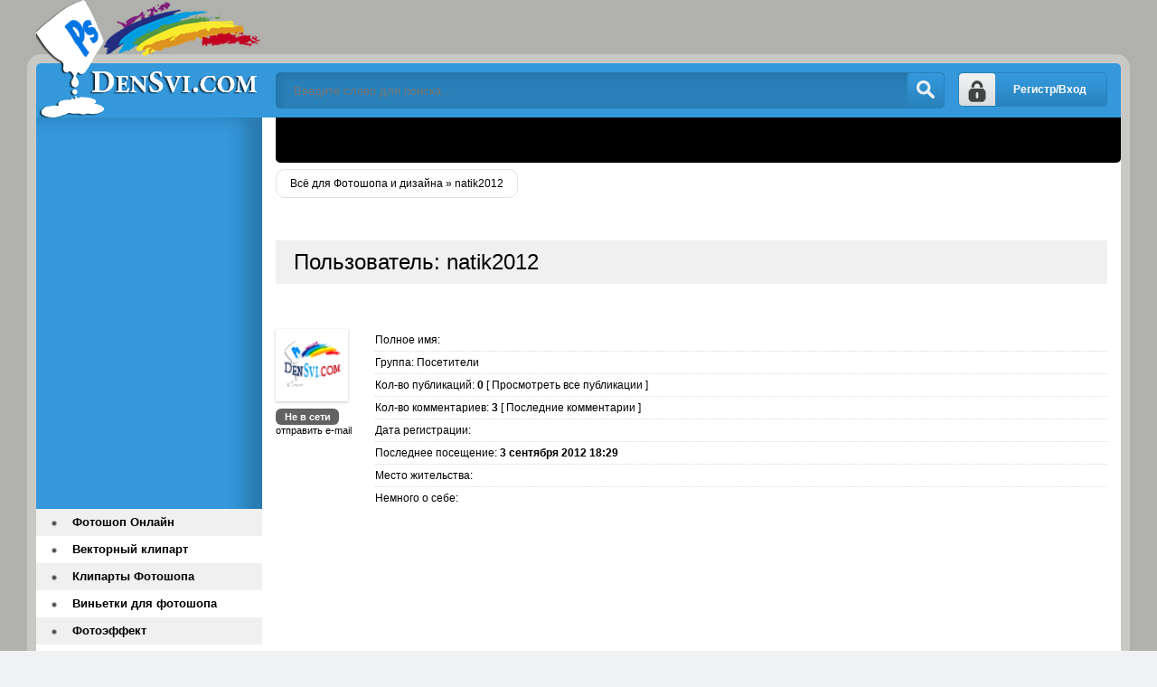

--- FILE ---
content_type: text/html; charset=windows-1251
request_url: https://densvi.com/user/natik2012/
body_size: 5709
content:
<!DOCTYPE html>
<html lang="ru">
<head>
        
<meta http-equiv="Content-Type" content="text/html; charset=windows-1251" />
<title>natik2012 &raquo; Всё для Фотошопа - фоны шаблоны рамки онлайн Фотошоп</title>
<meta name="description" content="Всё для Фотошопа - рамки шаблоны фоны Фотошоп онлайн без регистрации бесплатно. Стили Фотошопа - кисти, скрап-наборы и клипарты - всё необходимое для Фотошопа." />
<meta name="keywords" content="всё для Фотошопа, фоны, шаблоны, рамки, Фотошоп онлайн" />

<link rel="search" type="application/opensearchdescription+xml" href="https://densvi.com/engine/opensearch.php" title="Всё для Фотошопа - фоны шаблоны рамки онлайн Фотошоп" />
<meta name="robots" content="noindex,nofollow" />
<link rel="alternate" type="application/rss+xml" title="natik2012 &raquo; Всё для Фотошопа - фоны шаблоны рамки онлайн Фотошоп" href="https://densvi.com/user/natik2012/rss.xml" />
<script type="text/javascript" src="/engine/classes/min/index.php?charset=windows-1251&amp;g=general&amp;19"></script>
  <meta name="viewport" content="width=device-width, initial-scale=1.0" />
    <link rel="icon" href="https://densvi.com/favicon.svg" type="image/svg+xml">
    <link rel="shortcut icon" href="/templates/Densvi/images/favicon.png" />
    <link href="/templates/Densvi/style/styles.css" type="text/css" rel="stylesheet" />
  <link href="/templates/Densvi/style/engine.css" type="text/css" rel="stylesheet" />
  <!--[if lt IE 9]><script src="//html5shiv.googlecode.com/svn/trunk/html5.js"></script>
  <script src="http://css3-mediaqueries-js.googlecode.com/svn/trunk/css3-mediaqueries.js"></script><![endif]-->
   <meta name="google-site-verification" content="pROG7i7Sjr-U5PjvkqScZbjSYWCvyYv3iB_bYE_cDpQ" />
 <meta name='yandex-verification' content='7b9b465d3da36952' />
     
   </head>
<body>
<script type="text/javascript">
<!--
var dle_root       = '/';
var dle_admin      = '';
var dle_login_hash = '';
var dle_group      = 5;
var dle_skin       = 'Densvi';
var dle_wysiwyg    = '0';
var quick_wysiwyg  = '0';
var dle_act_lang   = ["Да", "Нет", "Ввод", "Отмена", "Сохранить", "Удалить", "Загрузка. Пожалуйста, подождите..."];
var menu_short     = 'Быстрое редактирование';
var menu_full      = 'Полное редактирование';
var menu_profile   = 'Просмотр профиля';
var menu_send      = 'Отправить сообщение';
var menu_uedit     = 'Админцентр';
var dle_info       = 'Информация';
var dle_confirm    = 'Подтверждение';
var dle_prompt     = 'Ввод информации';
var dle_req_field  = 'Заполните все необходимые поля';
var dle_del_agree  = 'Вы действительно хотите удалить? Данное действие невозможно будет отменить';
var dle_spam_agree = 'Вы действительно хотите отметить пользователя как спамера? Это приведёт к удалению всех его комментариев';
var dle_complaint  = 'Укажите текст Вашей жалобы для администрации:';
var dle_big_text   = 'Выделен слишком большой участок текста.';
var dle_orfo_title = 'Укажите комментарий для администрации к найденной ошибке на странице';
var dle_p_send     = 'Отправить';
var dle_p_send_ok  = 'Уведомление успешно отправлено';
var dle_save_ok    = 'Изменения успешно сохранены. Обновить страницу?';
var dle_reply_title= 'Ответ на комментарий';
var dle_tree_comm  = '0';
var dle_del_news   = 'Удалить статью';
var allow_dle_delete_news   = false;

//-->
</script>
<div class="all-wrap clearfix">
    <div class="wrapper clearfix">
        <header class="header clearfix"> <!-- шапка -->
		    <a href="/" class="logo" title="На главную">Всё для Фотошопа и Дизайна</a>
            <div class="login-show right">Регистр/Вход</div>
			<div class="search-b left">
			    <form id="quicksearch" method="post">
					<input type="hidden" name="do" value="search" />
					<input type="hidden" name="subaction" value="search" />
					<div class="search-box">
					<input class="f_input" id="story" name="story" placeholder="Введите слово для поиска..." type="text" />
					<button type="submit" title="Искать" class="searchbut"></button>
					</div>
				</form> 
			</div>
		</header> <!-- конец шапка -->
		<div class="cont-wrap clearfix"> <!-- контент -->
		    <div class="content right clearfix"> <!-- сам контент -->


			    
                
                  
                
                 <br /><br /><br />
            

				
				<div class="speedbar-sort clearfix">
				   <div class="speedbar"><span id="dle-speedbar"><span itemscope itemtype="http://data-vocabulary.org/Breadcrumb"><a href="https://densvi.com/" itemprop="url"><span itemprop="title">Всё для Фотошопа и дизайна</span></a></span> &raquo; natik2012</span></div>
					
				</div>
				<br />
               
                
                <div id='dle-content'><div class="sluzh">
<header class="sluzh-title"><h1>Пользователь: natik2012</h1></header>
	<div class="userinfo">
		<div class="left">
			<div class="avatar">
				<img src="/templates/Densvi/dleimages/noavatar.png" alt="">
			</div>
			
			<p class="offline">Не в сети</p>
			<ul class="uibtn">
				<li>отправить e-mail</li>
				
			</ul>
		</div>
		<div class="right">
			<ul class="usinf">
				<li><span>Полное имя:</span> <b></b></li>
				<li><span>Группа:</span> Посетители </li>
				<li><span>Кол-во публикаций:</span> <b>0</b> [ Просмотреть все публикации ]</li>
				<li><span>Кол-во комментариев:</span> <b>3</b> [ <a href="https://densvi.com/index.php?do=lastcomments&amp;userid=26479">Последние комментарии</a> ]</li>
				<li><span>Дата регистрации:</span> <b3 сентября 2012 13:25</b></li>
				<li><span>Последнее посещение:</span> <b>3 сентября 2012 18:29</b></li>
				<li><span>Место жительства:</span> </li>
				<li><span>Немного о себе:</span> </li>
			</ul>
			<div class="small"><!-- profile --></div>
		</div>
		<div class="clr"></div>
	</div>

<!-- profile --></div>
           
			</div> <!-- конец сам контент -->
			<aside class="sidebar left"> <!-- левая колонка -->
			    
				<nav class="menu"> <!-- меню -->
				    <ul><li><a href="/onlinephotoshop/">Фотошоп Онлайн</a></li>
                        <li><a href="/vector/">Векторный клипарт</a></li>
                        <li><a href="/kliparty-fotoshopa/">Клипарты Фотошопа</a></li>
                        <li><a href="/vignettes/">Виньетки для фотошопа</a></li>
                       <li><a href="/photoeffect/">Фотоэффект</a></li>
                        <li><a href="/overlays/">Оверлеи</a></li>
                        <li><a href="/calendars/">Календари</a></li>    
      <li><a href="/png/">Скрап-наборы</a></li>
     <li><a href="/onlinelpslessons/"> Уроки Фотошопа онлайн</a></li>
    <li><a href="/photoframes/">Рамки для Фотошопа</a></li>
    <li><a href="/photoframes/nurseries/">Детские рамки</a></li>
    <li><a href="/photoframes/frames/">Романтические фоторамки</a></li>
    <li><a href="/photoframes/school/">Школьные рамки </a></li>
    <li><a href="/photoframes/wedding/">Свадебные рамки</a></li>
    <li><a href="/photoframes/novogodnie_ramki/">Новогодние рамки</a></li>
    <li><a href="/creativalbums/">Фотокниги - фотоальбомы</a></li>
	<li><a href="/exclusive/">Эксклюзив </a></li>
	<li><a href="/zodiac/">Зодиак - знаки Зодиака</a></li>
	<li><a href="/dvdcover/"> Обложки для DVD</a></li>  
	<li><a href="/cards/"> Поздравительные открытки</a></li>	
	<li><a href="/raster/">Растровый клипарт</a></li>
    <li><a href="/cliparts/">Клипарт</a></li>	
	<li><a href="/lessons/">Уроки Фотошоп скачать</a></li>
     <li><a href="/photoshop/">Всё для Photoshop</a></li>
    <li><a href="/photoshop/masks/">Маски Фотошоп </a></li>
    <li><a href="/photoshop/gradients/">Градиенты Фотошоп</a></li>
    <li><a href="/textures/">Текстуры Фотошоп</a></li>
    <li><a href="/backgrounds/">Фоны для Фотошопа</a></li>
    <li><a href="/photoshop/patterns/">Заливки Фотошоп</a></li>
    <li><a href="/photoshop/shapes/">Формы Фотошоп</a></li>
    <li><a href="/photoshop/brushes/">Кисти Фотошоп</a></li>
    <li><a href="/photoshop/styles/">Стили Фотошоп</a></li>
    <li><a href="/photoshop/actions/">Экшены Фотошоп</a></li>
    <li><a href="/photoshop/plugins/">Плагины Фотошоп</a></li>
    <li><a href="/programs/">Полезные программы </a></li>
    <li><a href="/templates/">Шаблоны для Фотошопа</a></li>
       <li><a href="/mockups/">Мокапы - Mockups</a></li>                 
    <li><a href="/psd/">PSD исходники</a></li>
     <li><a href="/suits/">Костюмы для Фотошопа</a></li>
       <li><a href="/suits/for-kids/">детские костюмы</a></li>
    <li><a href="/suits/girls/">девочкам костюмы</a></li>
    <li><a href="/suits/boys/">мальчикам костюмы</a></li>
    <li><a href="/suits/female/">женские костюмы</a></li>
    <li><a href="/suits/men/">мужские шаблоны для Фотошопа</a></li>
    <li><a href="/suits/pair/">парные костюмы</a></li>
       <li><a href="/with-celebrities/">Фотомонтаж со знаменитостями</a></li>                   
	<li><a href="/wallpapers/">Обои</a></li>
	<li><a href="/photoart/">Фото, Картинки, Арт</a></li>
	<li><a href="/fonts/">Шрифты</a></li>
	<li><a href="/wordart/">ВордАрт</a></li>
	<li><a href="/icons/">Иконки - Icons</a></li> 
    <li><a href="/mclass/">Мастер-Класс</a></li>
      <li><a href="/mainset/">Словарь и установка  дополнений</a></li>
      <li><a href="/9maya/">9 Мая День Победы</a></li> 
       <li><a href="/23feb/">23 Февраля - День Защитника Отечества</a></li>   
        <li><a href="/8mart/">8 Марта</a></li> 
        <li><a href="/valentineday/">День Святого Валентина</a></li>
        <li><a href="/another/">Другое</a></li>
	<li><a href="/blog/">DenSvi Блог</a></li>
                        <li><span class="hidden-link" data-link="https://densvi.com/index.php?do=feedback">Контакты</span></li>
                         <li><span class="hidden-link" data-link="https://densvi.com/privacy-policy.html">Политика конфиденциальности</span></li>
                     </ul>
				</nav>
				<div class="side-box">
				    <div class="side-title gradred">Интересное</div>
					<div class="side-content">
					  <br />
                        <br />
<span class="hidden-link" data-link="https://vk.com/fotoshop_dizayn">МЫ ВКОНТАКТЕ</span></div>
				</div>
				
			</aside> <!-- конец боковая колонка -->
		</div> <!-- конец контент -->
		
		<footer class="footer clearfix"> <!-- футер -->
		    <p class="left">Copyright © 2009-2025 DenSvi.com</p>
	<!-- Yandex.Metrika counter -->
<script type="text/javascript" >
    (function (d, w, c) {
        (w[c] = w[c] || []).push(function() {
            try {
                w.yaCounter47520571 = new Ya.Metrika2({
                    id:47520571,
                    clickmap:true,
                    trackLinks:true,
                    accurateTrackBounce:true
                });
            } catch(e) { }
        });

        var n = d.getElementsByTagName("script")[0],
            s = d.createElement("script"),
            f = function () { n.parentNode.insertBefore(s, n); };
        s.type = "text/javascript";
        s.async = true;
        s.src = "https://mc.yandex.ru/metrika/tag.js";

        if (w.opera == "[object Opera]") {
            d.addEventListener("DOMContentLoaded", f, false);
        } else { f(); }
    })(document, window, "yandex_metrika_callbacks2");
</script>
<noscript><div><img src="https://mc.yandex.ru/watch/47520571" style="position:absolute; left:-9999px;" alt="" /></div></noscript>
<!-- /Yandex.Metrika counter -->
     
    <!-- Rating@Mail.ru counter -->
<script type="text/javascript">
var _tmr = _tmr || [];
_tmr.push({id: "1715027", type: "pageView", start: (new Date()).getTime()});
(function (d, w, id) {
  if (d.getElementById(id)) return;
  var ts = d.createElement("script"); ts.type = "text/javascript"; ts.async = true; ts.id = id;
  ts.src = (d.location.protocol == "https:" ? "https:" : "http:") + "//top-fwz1.mail.ru/js/code.js";
  var f = function () {var s = d.getElementsByTagName("script")[0]; s.parentNode.insertBefore(ts, s);};
  if (w.opera == "[object Opera]") { d.addEventListener("DOMContentLoaded", f, false); } else { f(); }
})(document, window, "topmailru-code");
</script><noscript><div style="position:absolute;left:-10000px;">
<img src="//top-fwz1.mail.ru/counter?id=1715027;js=na" style="border:0;" height="1" width="1" alt="Рейтинг@Mail.ru" />
</div></noscript>
<!-- //Rating@Mail.ru counter -->

            <!-- Rating@Mail.ru logo -->
<a href="http://top.mail.ru/jump?from=1715027">
<img src="//top-fwz1.mail.ru/counter?id=1715027;t=479;l=1" 
style="border:0;" height="31" width="88" alt="Рейтинг@Mail.ru" /></a>
<!-- //Rating@Mail.ru logo -->
          
 		</footer> <!-- конец футер -->
		<div class="overlay">

<div id="loginbox" class="not-logged border5">
<a href="https://densvi.com/index.php?do=register" class="register-but">Регистрация</a>
		

	<form method="post">
		<ul>
			<li><label for="login_name">Логин:</label>
			<input class="f_input border5" type="text" name="login_name" id="login_name" /></li>
			<li><label for="login_password">Пароль (<a href="https://densvi.com/index.php?do=lostpassword">Забыли?</a>):</label>
			<input class="f_input border5" type="password" name="login_password" id="login_password" /></li>
			<li class="lfield lfchek"><input type="checkbox" name="login_not_save" id="login_not_save" value="1"/>
			<label for="login_not_save">&nbsp;Чужой компьютер</label></li>
		</ul>
	<div class="sociallogin clearfix">
	
	
	
	
	
	
	</div>
		<div class="submitter">
			<button onclick="submit();" type="submit" title="Вход" class="borderbot">Войти на сайт</button>
		</div>
		<input name="login" type="hidden" id="login" value="submit" />
	</form>
</div>
</div>
	</div>
</div>

<!-- СООБЩЕНИЕ ДЛЯ СТАРЫХ ИЕ -->
<!--[if lt IE 9]>

  <link href="/templates/Densvi/style/ie-fix.css" type="text/css" rel="stylesheet" />
  <script type="text/javascript" src="/templates/Densvi/js/ie-fix.js"></script>
  <script type="text/javascript" src="/templates/Densvi/js/jquery.cookie.js"></script>
 <div class="dark">
			<div class="chromeframe clearfix"> <div class="chromeframe-center">
				<div class="fleft">
					<p><b>ВНИМАНИЕ! Вы используете устаревший браузер Internet Explorer</b></p>
					<p>Данный сайт построен на передовых, современных технологиях и не поддерживает Internet Explorer устаревших версий.</p>
					<p>Настоятельно Вам рекомендуем выбрать и установить любой из современных браузеров. Это бесплатно и займет всего несколько минут.</p>
				</div>
				<div class="fright">
					<p>Предлагаемые для использования браузеры:</p>
					<span class="but but-ie hidden-link" data-href="http://www.microsoft.com/windows/Internet-explorer/default.aspx" title="Internet Explorer">Internet Explorer</span>
					<span class="but but-opera hidden-link" data-href="http://www.opera.com/download/" title="Opera Browser">Opera Browser</span>
					<span class="but but-firefox hidden-link" data-href="http://www.mozilla.com/firefox/" title="Mozilla Firefox">Mozilla Firefox</span>
					<span class="but but-chrome hidden-link" data-href="http://www.google.com/chrome" title="Google Chrome">Google Chrome</span>
					<span class="but but-safari hidden-link" data-href="http://www.apple.com/safari/download/" title="Apple Safari">Apple Safari</span>
				</div>
				<div class="clr"></div>
				<div class="fleft">Так же можно установить плагин <a class="hidden-link" href="#" data-href="http://www.google.com/chromeframe?hl=ru-RU" taraget="_blank">Google Chrome Frame</a> для обеспечения совместимости Вашего браузера с этим сайтом.</div>
				<div class="fright">
					<a class="closeframe" href="#" title="Закрыть это уведомление">Закрыть</a>
				</div>
				<div class="clr"></div>
			</div></div>
</div>			
<![endif]--> <script src="/templates/Densvi/js/libs.js"></script>
     <script type="text/javascript" src="/templates/Densvi/js/owl.carousel.min.js"></script> 
    
  <script type="text/javascript">//<![CDATA[</script>
<script type="text/javascript">
$('.hidden-link').replaceWith(function(){return'<a href="'+$(this).data('link')+'">'+$(this).text()+'</a>';})</script>  
<script type="text/javascript">//]]></script>   
   <script defer src="https://static.cloudflareinsights.com/beacon.min.js/vcd15cbe7772f49c399c6a5babf22c1241717689176015" integrity="sha512-ZpsOmlRQV6y907TI0dKBHq9Md29nnaEIPlkf84rnaERnq6zvWvPUqr2ft8M1aS28oN72PdrCzSjY4U6VaAw1EQ==" data-cf-beacon='{"version":"2024.11.0","token":"597c04b33e9b4b7fa5f7995322e33605","r":1,"server_timing":{"name":{"cfCacheStatus":true,"cfEdge":true,"cfExtPri":true,"cfL4":true,"cfOrigin":true,"cfSpeedBrain":true},"location_startswith":null}}' crossorigin="anonymous"></script>
</body>
</html>

--- FILE ---
content_type: application/javascript
request_url: https://densvi.com/templates/Densvi/js/libs.js
body_size: 291
content:

$(document).ready(function() {
    $("#owl-slides").owlCarousel({    
    navigation : false, 
    slideSpeed : 300,
    paginationSpeed : 400,
    singleItem:false,
	autoPlay:7000,
	itemsTablet: [768,4],
	itemsTabletSmall: [650,3],
	itemsMobile: [500,2],
	afterInit : function(elem){
	var that = this
	that.owlControls.prependTo(elem)
	}       
    });
	$(".login-show").click(function(){
	$(".overlay").fadeIn("300");
	});
    $('#loginbox').append('<a href="#" class="overlay-close" title="Закрыть"></a>');  
    $(".overlay-close").click(function(){
	$(".overlay").fadeOut("300");
	return false;
	});
    $('.header').append('<a href="#" class="show-side-but" title="Показать меню"></a>'); 
    $('.show-side-but').click(function () {
    $('.cont-wrap').toggleClass('show-side');
	return false;
  });
})
 $(function() {
   $('ul.title-tabs').delegate('li:not(.current)', 'click', function() {
     $(this).addClass('current').siblings().removeClass('current')
       .parents('.full-bottom-wrp').find('div.box').hide().eq($(this).index()).fadeIn(0);
   })
})
$(document).ready(function(){    
    var showgotop=300;
    $('body').append('<a href="#" class="gotop" title="Наверх"></a>');
    var s=$('.gotop');          
	$(document).scroll(function(){   
        var st=$(document).scrollTop();
        if(st<showgotop)
           s.fadeOut(400);
        else
            s.fadeIn(300);
    });   
	$('.gotop').click(function(){
	$('html, body').animate({ scrollTop : 0 }, 'slow');
	return false;
	});
});
